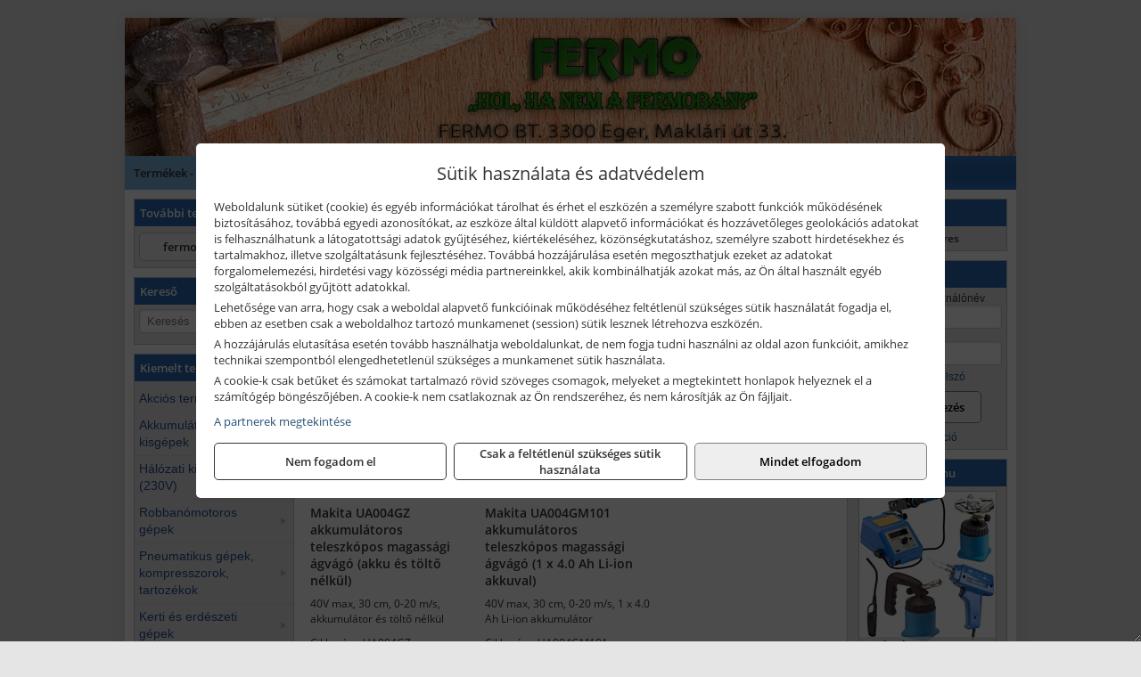

--- FILE ---
content_type: text/html; charset=UTF-8
request_url: https://fermo.hu/ajax/products.php
body_size: 247
content:
			<div class="randomProduct">
			    <a href="https://fermo.hu/termekek/6-x-100-60-mm-diamant-evolution-2-hengeres-szaru-betonfuro-rovid-kivitel-tasakban-p411545.html" class="randomProductLink">
			    	<div class="listingProductName">Abraboro 6 x 100 / 60 mm Diamant EVOlution 2 hengeres szárú betonfúró - rövid kivitel, tasakban</div>

			        <div class="randomProductImage">
	                	<picture><source srcset="https://wimg.b-cdn.net/370be728a5defe14b61c87cc3843482b/products/diamant_evolution_tasak_44450.png?width=140&height=140 1x, https://wimg.b-cdn.net/370be728a5defe14b61c87cc3843482b/products/diamant_evolution_tasak_44450.png?width=210&height=210 1.5x, https://wimg.b-cdn.net/370be728a5defe14b61c87cc3843482b/products/diamant_evolution_tasak_44450.png?width=280&height=280 2x, https://wimg.b-cdn.net/370be728a5defe14b61c87cc3843482b/products/diamant_evolution_tasak_44450.png?width=420&height=420 3x"><img loading='lazy' src='https://wimg.b-cdn.net/370be728a5defe14b61c87cc3843482b/products/diamant_evolution_tasak_44450.png?width=140&height=140' alt='Abraboro 6 x 100 / 60 mm Diamant EVOlution 2 hengeres szárú betonfúró - rövid kivitel, tasakban' title='Abraboro 6 x 100 / 60 mm Diamant EVOlution 2 hengeres szárú betonfúró - rövid kivitel, tasakban' /></picture>			        </div>

			        			        <div class="listingPrice">
			            				            
			                			                    <div class="listingPrice">Bruttó: <span class="nowrap">487 Ft</span></div>
			                			                			                    <div class="listingPrice">Nettó: <span class="nowrap">383 Ft</span></div>
			                			            			        </div>
			        			    </a>
			</div>
		